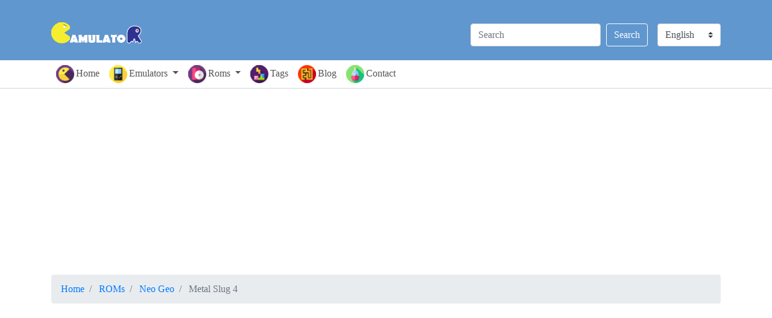

--- FILE ---
content_type: text/html; charset=UTF-8
request_url: https://www.gamulator.com/roms/new-geo/metal-slug-4
body_size: 6139
content:
<!DOCTYPE html>
<html xmlns="http://www.w3.org/1999/xhtml" xml:lang="en" lang="en">

<head>
    <title>Metal Slug 4 ROM Download for Neo Geo | Gamulator</title>
    <meta name="viewport" content="width=device-width, initial-scale=1.0, user-scalable=1.0" />
    <meta name="keywords" content="view Rom, download ROM, play ROM, Metal Slug 4" />
    <meta name="description" content="Download and play the Metal Slug 4 ROM using your favorite Neo Geo emulator on your computer or phone." />
    <meta name="distribution" content="Global" />
    <meta name="google-site-verification" content="i4TsJn7iKh-SNSJMloA3hyGrjWUdbE1sz0cpWruYQLE" />
    <meta http-equiv="content-type" content="text/html; charset=utf-8" />
    <link rel="shortcut icon" type="image/png" href="/favicon.png" />
    <link rel="stylesheet" type="text/css" href="/css/style.min.css" />
    <link rel="stylesheet" type="text/css" href="/css/bootstrap.min.css" />
    <link rel="stylesheet" type="text/css" href="/css/bootstrap-grid.min.css" />
    <meta property="og:title" content="Metal Slug 4 ROM Download for Neo Geo | Gamulator" />
    <meta property="og:url" content="https://www.gamulator.com/roms/new-geo/metal-slug-4" />
    <meta property="og:type" content="website" />
    <meta property="og:image" content="" />
    <meta property="og:site_name" content="Gamulator" />
    <meta property="og:description" content="Download and play the Metal Slug 4 ROM using your favorite Neo Geo emulator on your computer or phone." />
    <meta name="twitter:card" content="summary" />
    <meta name="twitter:url" content="https://www.gamulator.com/roms/new-geo/metal-slug-4" />
    <meta name="twitter:title" content="Metal Slug 4 ROM Download for Neo Geo | Gamulator" />
    <meta name="twitter:description" content="Download and play the Metal Slug 4 ROM using your favorite Neo Geo emulator on your computer or phone." />
    <meta name="twitter:image" content="" />
    <meta name="twitter:site" content="@gamulator1" />
    <script data-ad-client="ca-pub-8521481284988913" async
        src="https://pagead2.googlesyndication.com/pagead/js/adsbygoogle.js"></script>
        <link rel="alternate" hreflang="es" href="https://www.gamulator.com/es/roms/new-geo/metal-slug-4" />
    <link rel="alternate" hreflang="fr" href="https://www.gamulator.com/fr/roms/new-geo/metal-slug-4" />
    <link rel="alternate" hreflang="pt" href="https://www.gamulator.com/pt/roms/new-geo/metal-slug-4" />
    <link rel="alternate" hreflang="x-default" href="https://www.gamulator.com/roms/new-geo/metal-slug-4" />
            <script data-cfasync="false" src="//d1pdf4c3hchi80.cloudfront.net/?cfdpd=992493"></script>
</head>

<body>
    <div class="container-fluid" itemscope itemtype="http://schema.org/WebSite">
        <meta itemprop="url" content="https://www.gamulator.com" />
        <div class="row heder">
            <div class="container">
                <div class="row">
                    <div class="col-3 col-xs-3 col-sm-3 col-md-3 col-lg-3">
                        <h1> <a class="navbar-brand" href="/" title="Gamulator"> <img src="/img/logo.png"
                                    alt="Gamulator"> </a></h1>
                    </div>
                    <div class="col-sm-9 col-md-9 col-lg-9 d-none d-sm-block centrirano">
                        <div class="dropdown-small desno margini-levo jazik"> <select class="custom-select my-2 my-lg-0"
                                id="inlineFormCustomSelect" onchange="location = this.value;">
                                <option value="https://www.gamulator.com/roms/new-geo/metal-slug-4" selected>English</option>
                                <option value="https://www.gamulator.com/es/roms/new-geo/metal-slug-4">Español</option>
                                <option value="https://www.gamulator.com/fr/roms/new-geo/metal-slug-4">Français</option>
                                <option value="https://www.gamulator.com/pt/roms/new-geo/metal-slug-4">Português</option>
                            </select></div>
                        <form action="/search" class="form-inline my-2 my-lg-0 desno"> <input name="search_term_string"
                                required class="form-control mr-sm-2" type="search" placeholder="Search"
                                aria-label="Search"> <button class="btn btn-outline-success my-2 my-sm-0"
                                type="submit">Search</button></form>
                    </div>
                </div>
            </div>
        </div>
    </div>
    <div class="container-fluid borders bez-padinzi">
        <nav class="navbar navbar-fixed-top navbar-expand-sm navbar-dark">
            <div class="container"><button class="navbar-toggler fiksirano" type="button" data-toggle="collapse"
                    data-target="#navbarSupportedContent" aria-controls="navbarSupportedContent" aria-expanded="false"
                    aria-label="Toggle navigation"> <span class="navbar-toggler-icon"></span> </button>
                <div class="collapse navbar-collapse" id="navbarSupportedContent">
                    <ul class="navbar-nav mr-auto">
                        <li class="nav-item"> <a class="nav-link active" href="/"><img class="menu-slika"
                                    src="/img/icons/pacman-icon.png" alt="homepage">Home</a></li>
                        <li class="nav-item dropdown"> <a class="nav-link dropdown-toggle" href="#" id="navbarDropdown1"
                                role="button" data-toggle="dropdown" aria-haspopup="true" aria-expanded="false"> <img
                                    class="menu-slika" src="/img/icons/console-icon.png" width="30" height="30"
                                    alt="emulators">Emulators </a>
                            <div class="dropdown" aria-labelledby="navbarDropdown1">
                                <div class="dropdown-menu multi-column columns-3">
                                    <div class="row">
                                        <div class="col-sm-12 col-md-4">
                                            <div class="multi-column-dropdown"> <a class="dropdown-item"
                                                    href="/emulators/mame">Mame Emulators</a> <a class="dropdown-item"
                                                    href="/emulators/game-boy-advance">GBA Emulators</a> <a
                                                    class="dropdown-item" href="/emulators/psp">PSP Emulators</a></div>
                                        </div>
                                        <div class="col-sm-12 col-md-4">
                                            <div class="multi-column-dropdown"> <a class="dropdown-item"
                                                    href="/emulators/psx">PS1 Emulators</a> <a class="dropdown-item"
                                                    href="/emulators/playstation-2">PS2 Emulators</a> <a
                                                    class="dropdown-item" href="/emulators/nes">NES Emulators</a></div>
                                        </div>
                                        <div class="col-sm-12 col-md-4">
                                            <div class="multi-column-dropdown"> <a class="dropdown-item"
                                                    href="/emulators/snes">SNES Emulators</a> <a class="dropdown-item"
                                                    href="/emulators/nintendo-64">N64 Emulators</a> <a
                                                    class="dropdown-item" href="/emulators/nintendo-ds">NDS
                                                    Emulators</a></div>
                                        </div>
                                        <div class="col-sm-12">
                                            <div class="multi-column-dropdown float-sm-right"> <a class="dropdown-item"
                                                    href="/emulators">View All Emulators &#187;</a></div>
                                        </div>
                                    </div>
                                </div>
                            </div>
                        </li>
                        <li class="nav-item dropdown"> <a class="nav-link dropdown-toggle" href="#" id="navbarDropdown2"
                                role="button" data-toggle="dropdown" aria-haspopup="true" aria-expanded="false"> <img
                                    class="menu-slika" src="/img/icons/roms-icon.png" width="30" height="30"
                                    alt="roms">Roms </a>
                            <div class="dropdown" aria-labelledby="navbarDropdown2">
                                <div class="dropdown-menu multi-column columns-3">
                                    <div class="row">
                                        <div class="col-sm-12 col-md-4">
                                            <div class="multi-column-dropdown"> <a class="dropdown-item"
                                                    href="/roms/mame">Mame Roms</a> <a class="dropdown-item"
                                                    href="/roms/game-boy">GameBoy Roms</a> <a class="dropdown-item"
                                                    href="/roms/game-boy-advance">GBA Roms</a></div>
                                        </div>
                                        <div class="col-sm-12 col-md-4">
                                            <div class="multi-column-dropdown"> <a class="dropdown-item"
                                                    href="/roms/game-boy-color">GameBoy Color Roms</a> <a
                                                    class="dropdown-item" href="/roms/virtual-boy">Virtual Boy Roms</a>
                                                <a class="dropdown-item" href="/roms/nes">NES Roms</a></div>
                                        </div>
                                        <div class="col-sm-12 col-md-4">
                                            <div class="multi-column-dropdown"> <a class="dropdown-item"
                                                    href="/roms/snes">SNES Roms</a> <a class="dropdown-item"
                                                    href="/roms/nintendo-64">N64 Roms</a> <a class="dropdown-item"
                                                    href="/roms/nintendo-ds">NDS Roms</a></div>
                                        </div>
                                        <div class="col-sm-12">
                                            <div class="multi-column-dropdown float-sm-right"> <a class="dropdown-item"
                                                    href="/roms">View All Roms &#187;</a></div>
                                        </div>
                                    </div>
                                </div>
                            </div>
                        </li>
                        <li class="nav-item"> <a class="nav-link" href="/tags"><img class="menu-slika"
                                    src="/img/icons/tetris-icon.png" alt="tags">Tags</a></li>
                        <li class="nav-item"> <a class="nav-link" href="/blog"><img class="menu-slika"
                                    src="/img/icons/maze-icon.png" alt="blog">Blog</a></li>
                        <li class="nav-item"> <a class="nav-link" href="/contact-us"><img class="menu-slika"
                                    src="/img/icons/potion-icon.png" alt="contact">Contact</a></li>
                        <li class="nav-item d-block d-sm-none input-group">
                            <div class="nav-link">
                                <form action="/search" class="form-inline"> <input name="search_term_string" required
                                        class="form-control w-50" type="search" placeholder="Search"
                                        aria-label="Search"> <button class="btn btn btn-primary"
                                        type="submit">Search</button></form>
                            </div>
                        </li>
                        <li class="nav-item d-block d-sm-none input-group">
                            <div class="dropdown-small nav-link"> <select class="custom-select w-50"
                                    id="inlineFormCustomSelect" onchange="location = this.value;">
                                    <option value="https://www.gamulator.com/roms/new-geo/metal-slug-4 selected">English</option>
                                    <option value="https://www.gamulator.com/es/roms/new-geo/metal-slug-4">Español</option>
                                    <option value="https://www.gamulator.com/fr/roms/new-geo/metal-slug-4">Français</option>
                                    <option value="https://www.gamulator.com/pt/roms/new-geo/metal-slug-4">Português</option>
                                </select></div>
                        </li>
                    </ul>
                </div>
            </div>
        </nav>
    </div><div class="container-fluid borders padinzi-gore-dole">
    <div class="mx-auto text-center mb-1" style="">
<script async src="https://pagead2.googlesyndication.com/pagead/js/adsbygoogle.js?client=ca-pub-8521481284988913"
     crossorigin="anonymous"></script>
<!-- Gamulator Horizontal Responsive -->
<ins class="adsbygoogle"
     style="display:block"
     data-ad-client="ca-pub-8521481284988913"
     data-ad-slot="6968712654"
     data-ad-format="auto"
     data-full-width-responsive="true"></ins>
<script>
     (adsbygoogle = window.adsbygoogle || []).push({});
</script>
</div>    <div class="container">
                <ol class="breadcrumb" itemscope itemtype="http://schema.org/BreadcrumbList">
            <li class="breadcrumb-item" itemprop="itemListElement" itemscope itemtype="http://schema.org/ListItem"> <a
                    itemprop="item" href="/"> <span itemprop="name">Home</span> </a>
                <meta itemprop="position" content="1" />
            </li>
            <li class="breadcrumb-item" itemprop="itemListElement" itemscope itemtype="http://schema.org/ListItem"> <a
                    itemprop="item" href="/roms"> <span itemprop="name">ROMs</span> </a>
                <meta itemprop="position" content="2" />
            </li>
            <li class="breadcrumb-item" itemprop="itemListElement" itemscope itemtype="http://schema.org/ListItem"> <a
                    itemprop="item" href="/roms/new-geo"> <span
                        itemprop="name">Neo Geo</span> </a>
                <meta itemprop="position" content="3" />
            </li>
            <li class="breadcrumb-item active" itemprop="itemListElement" itemscope
                itemtype="http://schema.org/ListItem"> <span itemprop="name">Metal Slug 4</span>
                <meta itemprop="position" content="4" />
            </li>
        </ol>
            <div class="mx-auto text-center mb-1">
        <script async src="https://pagead2.googlesyndication.com/pagead/js/adsbygoogle.js"></script>
        <!-- Gamulator Horizontal Responsive -->
        <ins class="adsbygoogle"
            style="display:block"
            data-ad-client="ca-pub-8521481284988913"
            data-ad-slot="2034796893"
            data-ad-format="auto"
            data-full-width-responsive="true"></ins>
        <script>
            (adsbygoogle = window.adsbygoogle || []).push({});
        </script>
    </div>

        <div itemscope itemtype="http://schema.org/VideoGame" class="row">
            <meta itemprop="url" content="https://www.gamulator.com/roms/new-geo/metal-slug-4" />
            <meta itemprop="applicationCategory" content="Game" />
            <div class="col-sm-12 col-md-4 col-lg-4 tex-center">
                <div class="margini">
                    <picture>
                        <source media="(min-width: 1200px)"
                            srcset="/img/roms/metal-slug-4-neo-geo-cover-340x483.jpg">
                        <source media="(min-width: 992px)"
                            srcset="/img/roms/metal-slug-4-neo-geo-cover-280x398.jpg">
                        <source media="(min-width: 768px)"
                            srcset="/img/roms/metal-slug-4-neo-geo-cover-200x284.jpg">
                        <img itemprop="image" class="img-fluid centrerinaslika"
                            src="/img/roms/metal-slug-4-neo-geo-cover.jpg"
                            alt=" emulator" style="width:auto;">
                    </picture>
                </div>
            </div>
            <div class="col-sm-12 col-md-8 col-lg-8 margini1">
                <div class="naslov">
                    <h1 itemprop="name">Metal Slug 4</h1> <a
                        href="/roms/new-geo" class="btn btn-info" role="button"
                        rel="tag">Neo Geo</a>
                     <a
                        href="/tags/action" class="btn btn-info" role="button"
                        rel="tag">Action</a>  <a
                        href="/tags/fighting" class="btn btn-info" role="button"
                        rel="tag">Fighting</a>  <a
                        href="/tags/battle" class="btn btn-info" role="button"
                        rel="tag">Battle</a>                 </div>
                <div class="desc">
                    <p itemprop="description"></p>
                </div>
                <div class="sharing"> <a href="#"
                        onclick="window.open('https://www.facebook.com/sharer/sharer.php?u=' + encodeURIComponent(window.location),'_blank'); return false">
                        <picture>
                            <source media="(min-width: 992px)" srcset="/img/sharing/facebook-sharing-big.png"> <img
                                src="/img/sharing/facebook-sharing-small.png" alt="share game on facebook">
                        </picture>
                    </a> <a href="#"
                        onclick="window.open('https://twitter.com/home?status=' + encodeURIComponent(window.location),'_blank'); return false">
                        <picture>
                            <source media="(min-width: 992px)" srcset="/img/sharing/twitter-sharing-big.png"> <img
                                src="/img/sharing/twitter-sharing-small.png" alt="share game on twitter">
                        </picture>
                    </a> <a href="#"
                        onclick="window.open('//www.reddit.com/submit?url=' + encodeURIComponent(window.location),'_blank'); return false">
                        <picture>
                            <source media="(min-width: 992px)" srcset="/img/sharing/reddit-sharing-big.png"> <img
                                src="/img/sharing/reddit-sharing-small.png" alt="share game on reddit">
                        </picture>
                    </a> <a href="#"
                        onclick="window.open('https://www.linkedin.com/shareArticle?mini=true&amp;url=' + encodeURIComponent(window.location),'_blank'); return false">
                        <picture>
                            <source media="(min-width: 901px)" srcset="/img/sharing/linkedin-sharing-big.png"> <img
                                src="/img/sharing/linkedin-sharing-small.png" alt="share game on linkedin">
                        </picture>
                    </a></div>
                <div class="row details">

                    
                    <div class="col-12 col-sm-6 col-md-12 col-lg-6">
                        <div class="ad2">
<div class="justify-content-center reklamce" id="next-to-download-button">
<script async src="https://pagead2.googlesyndication.com/pagead/js/adsbygoogle.js?client=ca-pub-8521481284988913"
     crossorigin="anonymous"></script>
<!-- Gamulator Responsive -->
<ins class="adsbygoogle"
     style="display:block"
     data-ad-client="ca-pub-8521481284988913"
     data-ad-slot="6968712654"
     data-ad-format="auto"
     data-full-width-responsive="true"></ins>
<script>
     (adsbygoogle = window.adsbygoogle || []).push({});
</script>
</div>
</div>
<table class="table">
                            <thead>
                                <tr>
                                    <th>Parameters</th>
                                    <th>Values</th>
                                </tr>
                            </thead>
                            <tbody>
                                <tr>
                                    <td>File Name:</td>
                                    <td>mslug4.zip</td>
                                </tr>
                                <tr>
                                    <td>Console/System:</td>
                                    <td itemprop="operatingSystem">Neo Geo</td>
                                </tr>
                                <tr>
                                    <td>Genre:</td>
                                    <td itemprop="genre">Fighting</td>
                                </tr>
                                <tr>
                                    <td>Filesize:</td>
                                    <td itemprop="fileSize">37.44MB</td>
                                </tr>
                                <tr>
                                    <td>Region:</td>
                                    <td itemprop="gameLocation">USA</td>
                                </tr>
                                <tr>
                                    <td>Year of release:</td>
                                    <td>2002</td>
                                </tr>
                                <tr>
                                    <td>Downloads:</td>
                                    <td>4283</td>
                                </tr>
                            </tbody>
                        </table>
                    </div>

                                        <div class="col-12 col-sm-6 col-md-12 col-lg-6">
                        <div class="downlink">                            <a itemprop="downloadUrl" id="btnDownload" class="h2o-display-download-button"
                                data-bundle-id="GM501"
                                onclick="setTimeout(function(){ window.location.href='/roms/new-geo/metal-slug-4/download/fast' }, 0);"                                rel="nofollow">
                                <div class="btn btn-success fullsize">DOWNLOAD Metal Slug 4 ROM
                                    (Download Manager)</div>
                            </a>
                            <a itemprop="downloadUrl" id="btnDownload" class="h2o-display-download-button"
                                data-bundle-id="GM501"
                                onclick="setTimeout(function(){ window.location.href='/roms/new-geo/metal-slug-4/download/' }, 0);"                                rel="nofollow">
                                <div class="btn btn-success fullsize">DOWNLOAD Metal Slug 4 ROM
                                    (Direct)</div>
                            </a>
                            <a itemprop="downloadUrl" id="btnDownload"
                                href="https://downloads.gamulator.com/play/new-geo/metal-slug-4">
                                <div class="btn btn-primary fullsize">PLAY Metal Slug 4 ONLINE
                                </div>
                            </a>                             <!--<picture> <source media="(min-width: 1200px)" srcset="/img/safe-download-340x81.png"> <source media="(min-width: 992px)" srcset="/img/safe-download-275x66.png"> <source media="(min-width: 768px)" srcset="/img/safe-download-440x105.png"> <source media="(min-width: 576px)" srcset="/img/safe-download-225x54.png"> <img itemprop="image" class="img-fluid slika" src="/img/safe-download.png" alt="safe rom download" style="width:auto;"> </picture>-->
                            <div class="alert alert-danger" role="alert"><strong>Important!!</strong> In order to be
                                able to play this game you need an emulator installed. See the full list of available <a
                                    href="/emulators/new-geo">Neo Geo                                    emulators</a> for this game.</div>
                        </div>
                        <div class="unatre"> Were you able to play this game?<div class="cc-selector"> <input
                                    checked="checked" id="yes" type="radio" name="credit-card" value="yes" /> <label
                                    class="drinkcard-cc yes" for="yes"></label> <input id="no" type="radio"
                                    name="credit-card" value="no" /> <label class="drinkcard-cc no" for="no"></label>
                                <div><button id="btnSubmit" type="button" class="btn btn-dark kopce">Submit</button>
                                </div>
                                <div id="VoteResult" style="display:none;"></div>
                                <div class="working">No votes yet. Be the first
                                    to vote!</div>                             </div>
                        </div>
                    </div>
                    
                </div>
            </div>
        </div> <script async src="https://pagead2.googlesyndication.com/pagead/js/adsbygoogle.js?client=ca-pub-8521481284988913"
     crossorigin="anonymous"></script>
<!-- Gamulator Responsive -->
<ins class="adsbygoogle"
     style="display:block"
     data-ad-client="ca-pub-8521481284988913"
     data-ad-slot="6968712654"
     data-ad-format="auto"
     data-full-width-responsive="true"></ins>
<script>
     (adsbygoogle = window.adsbygoogle || []).push({});
</script>
        <br>
        
    </div>
</div>
<div class="container-fluid borders padinzi-gore-dole">
    <div class="container">
        <div class="col-12 text-center">
            <div class="comments-block">
                <!--button id="show-comments" onclick="disqus();return false;">Load Comments</button-->
            </div>
            <div id="disqus_thread"></div>
        </div>
    </div>
</div>
<div class="container-fluid borders padinzi-gore-dole">
    <div class="container">
        <div class="recommendedtitle">
            <h2>Related ROMs you may like</h2>
        </div>
        <div class="row"> <div
                class="col-12 col-sm-6 col-md-4 col-lg-3 col-xl-3 d-xl-none ">
                <a href="king-of-fighters-2001">
                    <div class="thumbnail">
                        <picture>
                            <source media="(min-width: 1200px)"
                                srcset="/img/roms/thumbs/king-of-fighters-2001-neo-geo-cover-250x140.jpg">
                            <source media="(min-width: 768px)"
                                srcset="/img/roms/thumbs/king-of-fighters-2001-neo-geo-cover-208x117.jpg">
                            <source media="(min-width: 576px)"
                                srcset="/img/roms/thumbs/king-of-fighters-2001-neo-geo-cover-235x130.jpg">
                            <img class="img-fluid centrerinaslika"
                                src="/img/roms/thumbs/king-of-fighters-2001-neo-geo-cover.jpg"
                                alt="" style="width:auto;">
                        </picture>
                        <div class="caption">
                            <h6>King of Fighters 2001</h6>
                        </div>
                    </div>
                </a></div> <div
                class="col-12 col-sm-6 col-md-4 col-lg-3 col-xl-3  ">
                <a href="art-of-fighting">
                    <div class="thumbnail">
                        <picture>
                            <source media="(min-width: 1200px)"
                                srcset="/img/roms/thumbs/art-of-fighting-neo-geo-thumb-250x140.jpg">
                            <source media="(min-width: 768px)"
                                srcset="/img/roms/thumbs/art-of-fighting-neo-geo-thumb-208x117.jpg">
                            <source media="(min-width: 576px)"
                                srcset="/img/roms/thumbs/art-of-fighting-neo-geo-thumb-235x130.jpg">
                            <img class="img-fluid centrerinaslika"
                                src="/img/roms/thumbs/art-of-fighting-neo-geo-thumb.jpg"
                                alt="" style="width:auto;">
                        </picture>
                        <div class="caption">
                            <h6>Art of Fighting</h6>
                        </div>
                    </div>
                </a></div> <div
                class="col-12 col-sm-6 col-md-4 col-lg-3 col-xl-3 d-none d-md-block ">
                <a href="1941j">
                    <div class="thumbnail">
                        <picture>
                            <source media="(min-width: 1200px)"
                                srcset="/img/roms/thumbs/1941-J-neo-geo-250x140.jpg">
                            <source media="(min-width: 768px)"
                                srcset="/img/roms/thumbs/1941-J-neo-geo-208x117.jpg">
                            <source media="(min-width: 576px)"
                                srcset="/img/roms/thumbs/1941-J-neo-geo-235x130.jpg">
                            <img class="img-fluid centrerinaslika"
                                src="/img/roms/thumbs/1941-J-neo-geo.jpg"
                                alt="" style="width:auto;">
                        </picture>
                        <div class="caption">
                            <h6> 1941j</h6>
                        </div>
                    </div>
                </a></div> <div
                class="col-12 col-sm-6 col-md-4 col-lg-3 col-xl-3 d-none d-lg-block ">
                <a href="king-of-fighters-1995">
                    <div class="thumbnail">
                        <picture>
                            <source media="(min-width: 1200px)"
                                srcset="/img/roms/thumbs/king-of-fighters-95-neo-geo-cover-250x140.jpg">
                            <source media="(min-width: 768px)"
                                srcset="/img/roms/thumbs/king-of-fighters-95-neo-geo-cover-208x117.jpg">
                            <source media="(min-width: 576px)"
                                srcset="/img/roms/thumbs/king-of-fighters-95-neo-geo-cover-235x130.jpg">
                            <img class="img-fluid centrerinaslika"
                                src="/img/roms/thumbs/king-of-fighters-95-neo-geo-cover.jpg"
                                alt="" style="width:auto;">
                        </picture>
                        <div class="caption">
                            <h6>King of Fighters 1995</h6>
                        </div>
                    </div>
                </a></div> <div
                class="col-12 col-sm-6 col-md-4 col-lg-3 col-xl-3 d-none d-xl-block ">
                <a href="metal-slug-x">
                    <div class="thumbnail">
                        <picture>
                            <source media="(min-width: 1200px)"
                                srcset="/img/roms/thumbs/metal-slug-X-neo-geo-cover-250x140.jpg">
                            <source media="(min-width: 768px)"
                                srcset="/img/roms/thumbs/metal-slug-X-neo-geo-cover-208x117.jpg">
                            <source media="(min-width: 576px)"
                                srcset="/img/roms/thumbs/metal-slug-X-neo-geo-cover-235x130.jpg">
                            <img class="img-fluid centrerinaslika"
                                src="/img/roms/thumbs/metal-slug-X-neo-geo-cover.jpg"
                                alt="" style="width:auto;">
                        </picture>
                        <div class="caption">
                            <h6>Metal Slug X</h6>
                        </div>
                    </div>
                </a></div> </div>
    </div>
</div><div class="container-fluid">
    <div class="row padinzi-gore-dole footer">
        <div class="container">
            <div class="row">
                <div class="col-sm-9 col-md-9 col-lg-9">
                    <div class="row">
                        <div class="col-sm-6 col-md-6 col-lg-6">
                            <h4>Downloads</h4>
                            <ul class="list-unstyled">
                                <li><a href="/roms">Roms</a></li>
                                <li><a href="/emulators">Emulators</a></li>
                                <li><a href="/bios">Bios Files</a></li>
                            </ul>
                        </div>
                        <div class="col-sm-6 col-md-6 col-lg-6">
                            <h4>Help</h4>
                            <ul class="list-unstyled">
                                <li><a href="/contact-us">Contact</a></li>
                                <li>How To's</li>
                                <li>Game Manuals</li>
                            </ul>
                        </div>
                    </div>
                </div>
                <div class="col-sm-3 col-md-3 col-lg-3">
                    <div><img src="/img/logo.png" alt="gamulator logo"></div>
                    <div class="ulinija"> <a class="ikonka" href="https://www.facebook.com/gamulator/"><img
                                src="/img/icons/facebook-icon.png" alt="Gamulator on Facebook"></a> <a class="ikonka"
                            href="https://twitter.com/Gamulator1"><img src="/img/icons/twitter-icon.png"
                                alt="Gamulator on Twitter"></a></div>
                </div>
                <div class="col-12 copyright centrirano centertext"> <a href="/">Home</a> | <a
                        href="/privacy-policy">Privacy Policy</a> | <a href="/terms-of-service">Terms of Service</a> |
                    <a href="/disclaimer">Legal / DMCA</a> | <a href="/sitemap">Sitemap</a></div>
                <div class="col-12 copyright centrirano centertext"> Copyright Gamulator &copy;
                    2026. All Rights Reserved.</div>
            </div>
        </div>
    </div>
</div><script src="/js/jquery-3.3.1.min.js"></script>
<script src="/js/bootstrap.min.js"></script>
<script src="/js/functions.js"></script>
<script src="https://www.googletagmanager.com/gtag/js?id=UA-126226214-1" async></script>
<script>
function gtag() {
    dataLayer.push(arguments)
}
window.dataLayer = window.dataLayer || [], gtag("js", new Date), gtag("config", "UA-126226214-1")
</script>
<script type="text/javascript">
$(document).ready(function() {
    $("#btnSubmit").click(function(e) {
        e.preventDefault();
        var total = $("#total");
        var vote = "";
        if ($('#yes').is(':checked'))
            vote = "yes";
        else
            vote = "no";
        var ResultDiv = $('#VoteResult');
        $.ajax({
            url: "/page-parts/includes/RatingSubmitExecute.php",
            type: "get",
            /*send it through get method*/
            datatype: "json",
            data: {
                romlink: 'metal-slug-4',
                RomOrEmulator: 'Rom',
                vote: vote
            },
            success: function(response) {
                console.log(response);
                ResultDiv.show();
                ResultDiv.append('Your vote was added!');
                var parsedJson = $.parseJSON(response);
                $("#btnSubmit").hide();
                total.text(parsedJson["Rating_Total"]);
                $("#successful").text(Math.round(parsedJson["Rating_Positive"] * 100 /
                    parsedJson["Rating_Total"]) + '%');
            },
            error: function(xhr) {
                $("#btnSubmit").hide();
                ResultDiv.show();
                ResultDiv.append('Your vote was not saved. Unknown error occured!');
            }
        })
    });


    $("#btnDownload").click(function(e) {
        $.ajax({
            url: "/page-parts/includes/DownloadsIncreaseExecute.php",
            type: "get",
            /*send it through get method*/
            datatype: "json",
            data: {
                romlink: 'metal-slug-4',
                RomOrEmulator: 'Rom',
                consolelink: 'new-geo'
            }
        })
    });

});

var disqus_loaded = false;
var disqus_shortname = 'gamulator';

function disqus() {
    if (!disqus_loaded) {
        disqus_loaded = true;
        var e = document.createElement("script");
        e.type = "text/javascript";
        e.async = true;
        e.src = "//" + disqus_shortname + ".disqus.com/embed.js";
        (document.getElementsByTagName("head")[0] ||
            document.getElementsByTagName("body")[0])
        .appendChild(e);
        /*Hide the button after opening*/
        document.getElementById("show-comments").style.display = "none";

        setTimeout(function() {
            try {
                var adsFrame = document.querySelectorAll(
                    'iframe[src^="//tempest.services.disqus.com/ads-iframe/"]');
                adsFrame = [...adsFrame];
                adsFrame.forEach(function(item, index) {
                    item.style.display = 'none'
                });
            } catch (err) {
                console.log("No iframe found!");
            }
        }, 2000);
    }
}
/*Opens comments when linked to directly*/
var hash = window.location.hash.substr(1);
if (hash.length > 8) {
    if (hash.substring(0, 8) == "comment-") {
        disqus();
    }
}
/*Remove this if you don't want to load comments for search engines*/
if (/bot|google|baidu|bing|msn|duckduckgo|slurp|yandex/i.test(navigator.userAgent)) {
    disqus();
}
</script>
</body>

</html>

--- FILE ---
content_type: text/html; charset=utf-8
request_url: https://www.google.com/recaptcha/api2/aframe
body_size: 269
content:
<!DOCTYPE HTML><html><head><meta http-equiv="content-type" content="text/html; charset=UTF-8"></head><body><script nonce="XhZ_1-Rk6rBeDJuZwUEhqw">/** Anti-fraud and anti-abuse applications only. See google.com/recaptcha */ try{var clients={'sodar':'https://pagead2.googlesyndication.com/pagead/sodar?'};window.addEventListener("message",function(a){try{if(a.source===window.parent){var b=JSON.parse(a.data);var c=clients[b['id']];if(c){var d=document.createElement('img');d.src=c+b['params']+'&rc='+(localStorage.getItem("rc::a")?sessionStorage.getItem("rc::b"):"");window.document.body.appendChild(d);sessionStorage.setItem("rc::e",parseInt(sessionStorage.getItem("rc::e")||0)+1);localStorage.setItem("rc::h",'1768945172265');}}}catch(b){}});window.parent.postMessage("_grecaptcha_ready", "*");}catch(b){}</script></body></html>

--- FILE ---
content_type: application/javascript
request_url: https://www.gamulator.com/js/functions.js
body_size: -225
content:
var figure = $(".video").hover( hoverVideo, hideVideo );

function hoverVideo(e) {  
    $('video', this).get(0).play(); 
}

function hideVideo(e) {
    $('video', this).get(0).pause(); 
}
